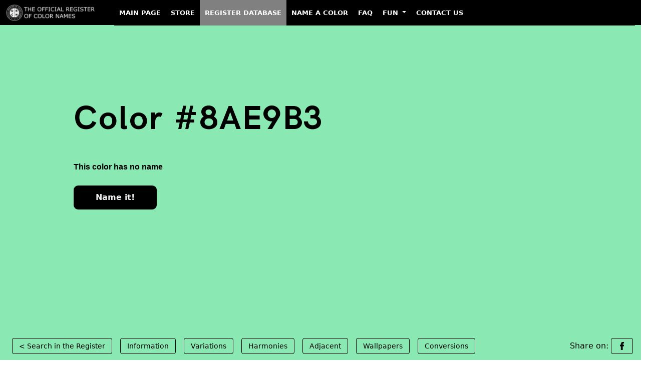

--- FILE ---
content_type: text/html; charset=utf-8
request_url: https://www.google.com/recaptcha/api2/aframe
body_size: 267
content:
<!DOCTYPE HTML><html><head><meta http-equiv="content-type" content="text/html; charset=UTF-8"></head><body><script nonce="c9LcZeQ4HZVTzQu_aiOC1w">/** Anti-fraud and anti-abuse applications only. See google.com/recaptcha */ try{var clients={'sodar':'https://pagead2.googlesyndication.com/pagead/sodar?'};window.addEventListener("message",function(a){try{if(a.source===window.parent){var b=JSON.parse(a.data);var c=clients[b['id']];if(c){var d=document.createElement('img');d.src=c+b['params']+'&rc='+(localStorage.getItem("rc::a")?sessionStorage.getItem("rc::b"):"");window.document.body.appendChild(d);sessionStorage.setItem("rc::e",parseInt(sessionStorage.getItem("rc::e")||0)+1);localStorage.setItem("rc::h",'1768743564721');}}}catch(b){}});window.parent.postMessage("_grecaptcha_ready", "*");}catch(b){}</script></body></html>